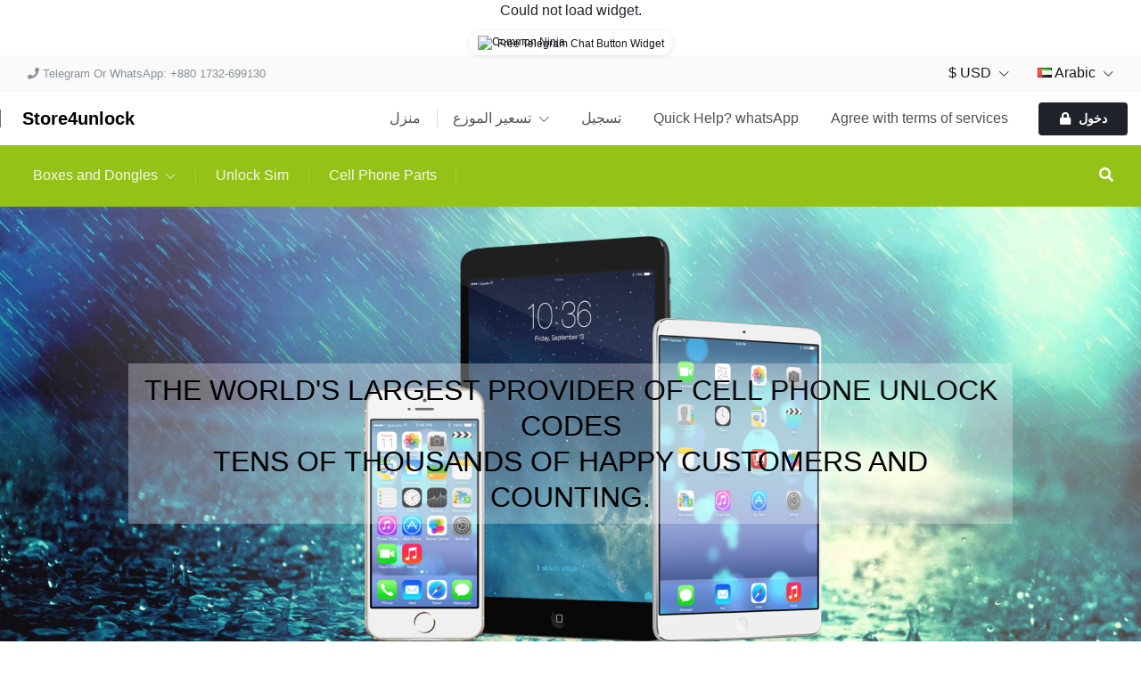

--- FILE ---
content_type: text/html; charset=UTF-8
request_url: https://www.store4unlock.com/?selectlanguage=Arabic&lcode=AE
body_size: 30169
content:
<!DOCTYPE html>
<!--[if lt IE 10]> <html  lang="en" class="iex"> <![endif]-->
<!--[if (gt IE 10)|!(IE)]><!-->
<html lang="en" class="no-js js">
<!--<![endif]-->
<head>

    <link rel="icon" href="">

    <title>Store4unlock.com - Unlock Any Phones &amp; iPhone</title>
<meta charset="UTF-8" />
<meta http-equiv="content-type" content="text/html; charset=UTF-8" />
<meta http-equiv="X-UA-Compatible" content="IE=edge" />
<meta name="Description" content="Store4unlock.com - Unlock Any Phones &amp; iPhone" />
<meta name="keywords" content="Store4unlock.com - Unlock Any Phones &amp; iPhone" />
<meta name="viewport" content="width=device-width, initial-scale=1, maximum-scale=1" />

<script>
    var urlprefix = '';
    </script>

    <base href="https://www.store4unlock.com/" />



<link rel="stylesheet" href="templates/default/css/bootstrap.min.css" />
<link rel="stylesheet" href="templates/default/css/chosen.min.css" />

<script src="templates/default/js/jquery-3.2.1.min.js"></script>
<script src="templates/default/js/popper.min.js" ></script>
<script src="templates/default/js/bootstrap.min.js" ></script>
<script type="text/javascript" src="templates/default/js/theme.js?c038264b11c3351cf2d943b61410b3154eed86aa"></script>
<script type="text/javascript" src="includes/js/custom.js?c038264b11c3351cf2d943b61410b3154eed86aa"></script>
<script src="templates/default/js/chosen.jquery.min.js"></script>
<script src="templates/default/js/Chart.bundle.min.js"></script>
<script src="templates/default/js/bootstrap-datepicker.min.js"></script>
<script src="templates/default/js/jquery.lightSlider.min.js"  type="text/javascript"></script>
<script src="templates/default/js/table-cell-selector.js"  type="text/javascript"></script>
<script src="templates/default/js/wow.min.js"  type="text/javascript"></script>
<script type="text/javascript" src="includes/js/imei.js"></script>

<script type="text/javascript" src="templates/default/js/jquery.steps.min.js"></script>

<link type="text/css" rel="stylesheet" href="templates/default/css/lightSlider.css" />
<link rel="stylesheet" href="templates/default/css/bootstrap-datepicker.min.css" />
<link rel="stylesheet" href="templates/default/css/animate.min.css" />
<link href="templates/default/css/typekit-offline.css" rel="stylesheet" />


<link rel="stylesheet" href="templates/default/css/all.css"/>
<link href="includes/icons/menu-icon.css" rel="stylesheet" type="text/css"/>
<link href="includes/icons/flags/flags.css" rel="stylesheet" type="text/css"/>
<link rel="stylesheet" href="templates/default/css/theme.css?2c038264b11c3351cf2d943b61410b3154eed86aa" />

    
    
            <link rel="stylesheet" href="templates/default/css/themes/theme9.css?c038264b11c3351cf2d943b61410b3154eed86aa36641" />
    
    <script src="https://cdn.commoninja.com/sdk/latest/commonninja.js" defer></script>
<div class="commonninja_component pid-88d34963-f353-4995-bc5b-034354d79bfd"></div>

<script>
    var url = 'https://wati-integration-service.clare.ai/ShopifyWidget/shopifyWidget.js?26148';
    var s = document.createElement('script');
    s.type = 'text/javascript';
    s.async = true;
    s.src = url;
    var options = {
  "enabled":true,
  "chatButtonSetting":{
      "backgroundColor":"#4dc247",
      "ctaText":"",
      "borderRadius":"25",
      "marginLeft":"50",
      "marginBottom":"50",
      "marginLeft":"50",
      "position":"Left"
  },
  "brandSetting":{
      "brandName":"store4unlock",
      "brandSubTitle":"Typically replies within a day",
      "brandImg":"https://cdn.clare.ai/wati/images/WATI_logo_square_2.png",
      "welcomeText":"Hi there!\nHow can I help you?",
      "messageText":"Hello, I have a question about {{page_link}}",
      "backgroundColor":"#0a5f54",
      "ctaText":"Start Chat",
      "borderRadius":"25",
      "autoShow":false,
      "phoneNumber":"8801732699130"
  }
};
    s.onload = function() {
        CreateWhatsappChatWidget(options);
    };
    var x = document.getElementsByTagName('script')[0];
    x.parentNode.insertBefore(s, x);
</script>


</head>





<body  class="svg-light default tpl-index     page-index  cart">






<div class="page-pre-loader">
    <div>
        <div class="lds-roller">
            <div></div>
            <div></div>
            <div></div>
            <div></div>
            <div></div>
            <div></div>
            <div></div>
            <div></div>
        </div>
    </div>
</div>


    <style type="text/css">

        .no-js.js .page-pre-loader { display: flex;  position:fixed;top:0;left:0;right:0;bottom:0;z-index: 99999; align-items: center; justify-content: center;background: rgba(0,0,0,0.5);}
        .js .page-pre-loader { display: none;}

        .lds-roller {
            display: inline-block;
            position: relative;
            width: 80px;
            height: 80px;
        }
        .lds-roller div {
            animation: lds-roller 1.2s cubic-bezier(0.5, 0, 0.5, 1) infinite;
            transform-origin: 40px 40px;
        }
        .lds-roller div:after {
            content: " ";
            display: block;
            position: absolute;
            width: 7px;
            height: 7px;
            border-radius: 50%;
            background: #fff;
            margin: -4px 0 0 -4px;
        }
        .lds-roller div:nth-child(1) {
            animation-delay: -0.036s;
        }
        .lds-roller div:nth-child(1):after {
            top: 63px;
            left: 63px;
        }
        .lds-roller div:nth-child(2) {
            animation-delay: -0.072s;
        }
        .lds-roller div:nth-child(2):after {
            top: 68px;
            left: 56px;
        }
        .lds-roller div:nth-child(3) {
            animation-delay: -0.108s;
        }
        .lds-roller div:nth-child(3):after {
            top: 71px;
            left: 48px;
        }
        .lds-roller div:nth-child(4) {
            animation-delay: -0.144s;
        }
        .lds-roller div:nth-child(4):after {
            top: 72px;
            left: 40px;
        }
        .lds-roller div:nth-child(5) {
            animation-delay: -0.18s;
        }
        .lds-roller div:nth-child(5):after {
            top: 71px;
            left: 32px;
        }
        .lds-roller div:nth-child(6) {
            animation-delay: -0.216s;
        }
        .lds-roller div:nth-child(6):after {
            top: 68px;
            left: 24px;
        }
        .lds-roller div:nth-child(7) {
            animation-delay: -0.252s;
        }
        .lds-roller div:nth-child(7):after {
            top: 63px;
            left: 17px;
        }
        .lds-roller div:nth-child(8) {
            animation-delay: -0.288s;
        }
        .lds-roller div:nth-child(8):after {
            top: 56px;
            left: 12px;
        }
        @keyframes lds-roller {
            0% {
                transform: rotate(0deg);
            }
            100% {
                transform: rotate(360deg);
            }
        }

    </style>


<div id="loader" class="h-100 w-100 bg-transparent position-fixed fixed-top loader">
   
</div>




<header>

<div class="header-top  d-none d-lg-block ">
    <div class="container">
        <nav class="nav navbar-light align-items-center">

                                                <li class="nav-item d-none d-lg-block">   <span class="nav-link text-muted" href="#"> <i class="fas fa-phone"></i>  Telegram Or WhatsApp: +880 1732-699130  </span> </li>
                                                        <div class="ml-auto d-flex">
                            <li class="nav-item nav-item-curlang dropdown ">
            <a class="nav-link  " href="#" data-toggle="dropdown" >    $ USD  <i class="fal fa-chevron-down"></i></a>
            <div class="dropdown-menu  onclick currency" style="min-width: 120px;z-index: 9999">
                                    <a class="dropdown-item" href="javascript:void(0)" onclick="javascript: setCurrencyTo(1);" >  $ USD  </a>
                                    <a class="dropdown-item" href="javascript:void(0)" onclick="javascript: setCurrencyTo(2);" >  € EUR  </a>
                                    <a class="dropdown-item" href="javascript:void(0)" onclick="javascript: setCurrencyTo(3);" >  £ GBP  </a>
                                    <a class="dropdown-item" href="javascript:void(0)" onclick="javascript: setCurrencyTo(5);" >  BDT BDT  </a>
                
            </div>
        </li>
                <li class="nav-item  nav-item-curlang  dropdown ">
            <a class="nav-link   " href="#" data-toggle="dropdown"> <span class="flag flag-ae"></span>  Arabic  <i class="fal fa-chevron-down"></i></a>
            <div class="dropdown-menu dropdown-menu-right onclick language" style="min-width: 200px;z-index: 9999">
                                    <a class="dropdown-item" href="?selectlanguage=Dutch&amp;lcode=NL"> <span class="mr-3 flag flag-nl"></span>  Dutch</a>
                                    <a class="dropdown-item" href="?selectlanguage=Turkish&amp;lcode=TR"> <span class="mr-3 flag flag-tr"></span>  Turkish</a>
                                    <a class="dropdown-item" href="?selectlanguage=Chinese&amp;lcode=CN"> <span class="mr-3 flag flag-cn"></span>  Chinese</a>
                                    <a class="dropdown-item" href="?selectlanguage=Italian&amp;lcode=IT"> <span class="mr-3 flag flag-it"></span>  Italian</a>
                                    <a class="dropdown-item" href="?selectlanguage=Vietnamese&amp;lcode=VN"> <span class="mr-3 flag flag-vn"></span>  Vietnamese</a>
                                    <a class="dropdown-item" href="?selectlanguage=Gujarati&amp;lcode=IN"> <span class="mr-3 flag flag-in"></span>  Gujarati</a>
                                    <a class="dropdown-item" href="?selectlanguage=Swedish&amp;lcode=SE"> <span class="mr-3 flag flag-se"></span>  Swedish</a>
                                    <a class="dropdown-item" href="?selectlanguage=German&amp;lcode=DE"> <span class="mr-3 flag flag-de"></span>  German</a>
                                    <a class="dropdown-item" href="?selectlanguage=French&amp;lcode=FR"> <span class="mr-3 flag flag-fr"></span>  French</a>
                                    <a class="dropdown-item" href="?selectlanguage=Czech&amp;lcode=CZ"> <span class="mr-3 flag flag-cz"></span>  Czech</a>
                                    <a class="dropdown-item" href="?selectlanguage=Afrikaans&amp;lcode=AF"> <span class="mr-3 flag flag-af"></span>  Afrikaans</a>
                                    <a class="dropdown-item" href="?selectlanguage=Polish&amp;lcode=PL"> <span class="mr-3 flag flag-pl"></span>  Polish</a>
                                    <a class="dropdown-item" href="?selectlanguage=Ukraine&amp;lcode=UA"> <span class="mr-3 flag flag-ua"></span>  Ukraine</a>
                                    <a class="dropdown-item" href="?selectlanguage=Bengali&amp;lcode="> <span class="mr-3 flag flag-"></span>  Bengali</a>
                                    <a class="dropdown-item" href="?selectlanguage=Spanish&amp;lcode=ES"> <span class="mr-3 flag flag-es"></span>  Spanish</a>
                                    <a class="dropdown-item" href="?selectlanguage=Hebrew&amp;lcode="> <span class="mr-3 flag flag-"></span>  Hebrew</a>
                                    <a class="dropdown-item" href="?selectlanguage=Danish&amp;lcode=DK"> <span class="mr-3 flag flag-dk"></span>  Danish</a>
                                    <a class="dropdown-item" href="?selectlanguage=Russian&amp;lcode=RU"> <span class="mr-3 flag flag-ru"></span>  Russian</a>
                                    <a class="dropdown-item" href="?selectlanguage=Arabic&amp;lcode=AE"> <span class="mr-3 flag flag-ae"></span>  Arabic</a>
                                    <a class="dropdown-item" href="?selectlanguage=Portuguese&amp;lcode=PT"> <span class="mr-3 flag flag-pt"></span>  Portuguese</a>
                                    <a class="dropdown-item" href="?selectlanguage=Thai&amp;lcode=TH"> <span class="mr-3 flag flag-th"></span>  Thai</a>
                                    <a class="dropdown-item" href="?selectlanguage=English&amp;lcode=GB"> <span class="mr-3 flag flag-gb"></span>  English</a>
                                    <a class="dropdown-item" href="?selectlanguage=Kannada&amp;lcode=KN"> <span class="mr-3 flag flag-kn"></span>  Kannada</a>
                                    <a class="dropdown-item" href="?selectlanguage=Albanian&amp;lcode=AL"> <span class="mr-3 flag flag-al"></span>  Albanian</a>
                
            </div>
        </li>
    


                
            </div>
        </nav>
    </div>
</div>

    <fragment>
        

        

    </fragment>


    <div class="header-middle  position-relative">
    <div class="container ">
        <nav class="navbar-expand-lg navbar-xl p-lg-0">
            <button class="navbar-toggler" type="button" data-toggle="modal" data-target="#navbarToggler1" aria-controls="navbarSupportedContent" aria-expanded="false" aria-label="Toggle navigation">
                <i class="fal fa-bars"></i>
            </button>
            <a class="navbar-brand mr-auto" href="#">  Store4unlock  </a>

            
            <div class="d-none d-lg-block">
                <ul class="navbar-nav navbar-mastermenu">

                                <li class="nav-item  menu-item-1007">
            <a  class="nav-link dropdown-item "   href="./index">
                منزل
                            </a>
                    </li>
                <li class="nav-item dropdown menu-item-1006">
            <a  class="nav-link dropdown-item dropdown-toggle"   href="./productsandservices/imei">
                تسعير الموزع
                 <i class="fal fa-chevron-down"></i>             </a>
                            <div class="dropdown-menu">
                                            <a class="dropdown-item"   href="./resellerpricing/imei">IMEI Service</a>
                                            <a class="dropdown-item"   href="./resellerpricing/server">Server Service</a>
                                            <a class="dropdown-item"   href="./resellerpricing/remote">Remote Service</a>
                                            <a class="dropdown-item"   href="./resellerpricing/file">File Service</a>
                    
                </div>
                    </li>
                <li class="nav-item  menu-item-1015">
            <a  class="nav-link dropdown-item "   href="./register">
                تسجيل
                            </a>
                    </li>
                <li class="nav-item  menu-item-1121">
            <a  class="nav-link dropdown-item " target="_blank"  href="https://api.whatsapp.com/send?phone=85297402126">
                Quick Help? whatsApp
                            </a>
                    </li>
                <li class="nav-item  menu-item-1125">
            <a  class="nav-link dropdown-item " target="_blank"  href="././pages/termsconditions">
                Agree with terms of services 
                            </a>
                    </li>
    



                                            

            <li class="nav-item login">
                <div class="d-none d-lg-flex align-items-center  pl-3">
                    <a  class="nav-link   btn p-2 px-3  bg-secondary"    data-keyboard="true"   data-toggle="modal" data-target="#login" href="#">
                        <span class="lg-icon">
                            <i class="fas fa-lock"></i>
                        </span> دخول
                    </a>
                </div>
            </li>
        
                                    </ul>
            </div>

            <ul class="navbar-nav">
                                    <li class="nav-item cartminiview">  </li>
                            </ul>

        </nav>
    </div>
</div>
        <div class="header-bottom position-relative themedefault">
    <div class="container container-cart-menu">
            <div class="d-flex justify-content-between align-items-center">
                <div class="d-none d-lg-block w-100 mr-3 overflow-auto">
                    <nav class="nav navbar-dark navbar-products">



                                                    <li class="nav-item dropdown position-static">
                                <a    class="nav-link dropdown-toggle"  href="./collections/Boxes-and-Dongles">
                                    Boxes and Dongles
                                     <i class="fal fa-chevron-down"></i>                                 </a>
                                                                    <div class="dropdown-menu">
                                        <div class="container"><div class="page-container">
                                            <div class="row">
                                                <div class="col">
                                                    <div class="row h-100">
                                                                                                                                                                                    <div class="col-auto menu-column">
                                                                                                                                                                                        <a class="dropdown-item" href="./collections/Boxes">Boxes</a>
                                                                                                                                                                                                                                                                                                                                                                        <a class="dropdown-item" href="./collections/Cable">Cable</a>
                                                                                                                                                                                                                                                                                                                                                                        <a class="dropdown-item" href="./collections/-Dongles"> Dongles</a>
                                                                                                                                                                                        </div>
                                                                                                                    


                                                                                                                                                                                                                                                                                                                                                                                                                    


                                                    </div>
                                                </div>
                                                <div class="col-auto p-3 p-lg-5 border-left d-none d-lg-block">
                                                    <img src="" class="group-image"/>
                                                </div>
                                            </div>
                                        </div>
                                        </div></div>
                                                            </li>
                                                    <li class="nav-item ">
                                <a  class="nav-link "  href="./collections/Unlock-Sim">
                                    Unlock Sim
                                                                    </a>
                                                            </li>
                                                    <li class="nav-item ">
                                <a  class="nav-link "  href="./collections/Cell-Phone-Parts">
                                    Cell Phone Parts
                                                                    </a>
                                                            </li>
                        

                        


                    </nav>
                </div>


                <ul class="navbar-nav">
                    <li class="nav-item dropdown search-bar position-static ">
                        <span  data-toggle="dropdown" class="nav-link nav-link-search px-3 cursor-pointer">
                            <span><i class="fa fa-search"></i></span>
                        </span>
                        <div class="dropdown-menu bg-primary onclick  rounded-5">
                            <div class="container"><div class="page-container p-0">
                                <input type="text" class="form-control search-products p-2 border-0" autocomplete="off" name="searchvalue" value=""  onfocus="this.value=''"  onkeyup="searchItems(this.value);"   placeholder="بحث..." id="searchvalue"/>
                                <ul id='searchresult' class="p-0"></ul>
                                </div></div>
                        </div>
                    </li>
                </ul>




            </div>
        </div>
</div>

</header>


<div class="modal hide modal-menu" tabindex="-1" id="navbarToggler1" role="dialog">
    <div class="modal-dialog d-flex h-100" role="document">
        <div class="modal-content h-100 rounded-0">

            <div class="modal-header d-block p-2">
                <div class="d-flex w-100   justify-content-start align-items-center">

                    
                        <div class="w-100">
                            <h3 class="py-3"><a href="" data-dismiss="modal" style="font-size: 20px;padding: 10px;color:white"> <i class="fal fa-arrow-left"></i> </a> <span class="navbar-brand p-0"> Store4unlock </span></h3>
                            <div class="d-flex w-100">
                                                                    <button class="btn btn-small mr-2 w-100 text-black"  onclick="window.location.href = 'register'"   > تسجيل</button>
                                                                <button  class="btn btn-small w-100 text-white bg-primary"  data-dismiss="modal"  data-keyboard="true"   data-toggle="modal" data-target="#login" > دخول </button>
                            </div>
                        </div>

                    
                </div>
            </div>

            <div class="modal-body overflow-auto h-100 p-0">

                <ul>

                                                                        <li class="nav-item dropdown">
                                <a  class="nav-link d-block d-lg-none dropdown-toggle" href="#"> Products <i class="fal fa-chevron-down"></i></a>
                                <ul   class='nav nav-list tree catloglist'><li class='maincategory ' title='Boxes and Dongles'><a href='./collections/Boxes-and-Dongles'><span>Boxes and Dongles</span></a><ul class='level_'><li class='nocategory ' title='Boxes'><a href='./collections/Boxes'><span>Boxes</span></a></li><li class='nocategory ' title='Cable'><a href='./collections/Cable'><span>Cable</span></a></li><li class='nocategory ' title=' Dongles'><a href='./collections/-Dongles'><span> Dongles</span></a></li></ul></li><li class='nocategory ' title='Unlock Sim'><a href='./collections/Unlock-Sim'><span>Unlock Sim</span></a></li><li class='nocategory ' title='Cell Phone Parts'><a href='./collections/Cell-Phone-Parts'><span>Cell Phone Parts</span></a></li></ul>
                            </li>
                                                    
                                    <li class="nav-item  menu-item-1007">
            <a  class="nav-link dropdown-item "   href="./index">
                منزل
                            </a>
                    </li>
                <li class="nav-item dropdown menu-item-1006">
            <a  class="nav-link dropdown-item dropdown-toggle"   href="./productsandservices/imei">
                تسعير الموزع
                 <i class="fal fa-chevron-down"></i>             </a>
                            <div class="dropdown-menu">
                                            <a class="dropdown-item"   href="./resellerpricing/imei">IMEI Service</a>
                                            <a class="dropdown-item"   href="./resellerpricing/server">Server Service</a>
                                            <a class="dropdown-item"   href="./resellerpricing/remote">Remote Service</a>
                                            <a class="dropdown-item"   href="./resellerpricing/file">File Service</a>
                    
                </div>
                    </li>
                <li class="nav-item  menu-item-1015">
            <a  class="nav-link dropdown-item "   href="./register">
                تسجيل
                            </a>
                    </li>
                <li class="nav-item  menu-item-1121">
            <a  class="nav-link dropdown-item " target="_blank"  href="https://api.whatsapp.com/send?phone=85297402126">
                Quick Help? whatsApp
                            </a>
                    </li>
                <li class="nav-item  menu-item-1125">
            <a  class="nav-link dropdown-item " target="_blank"  href="././pages/termsconditions">
                Agree with terms of services 
                            </a>
                    </li>
    



                        

            <li class="nav-item login">
                <div class="d-none d-lg-flex align-items-center  pl-3">
                    <a  class="nav-link   btn p-2 px-3  bg-secondary"    data-keyboard="true"   data-toggle="modal" data-target="#login" href="#">
                        <span class="lg-icon">
                            <i class="fas fa-lock"></i>
                        </span> دخول
                    </a>
                </div>
            </li>
        
                    
                </ul>

            </div>


        </div>
    </div>
</div>







    <div class="bg-gray " style="min-height: calc(100vh - 525px)">
        <div class="w-100    min-height">
            
            <div class="body-container">


<div id="carousel" class="carousel mb-lg-4 mb-1 bottom-space carousel-fade slide index-banner " data-ride="carousel">



    <ul class="carousel-indicators">
                    <li data-target="#carousel" data-slide-to="0" class="active"></li>
                    <li data-target="#carousel" data-slide-to="1" class=""></li>
                    <li data-target="#carousel" data-slide-to="2" class=""></li>
        
    </ul>

    <div class="carousel-inner text-center mx-auto">



        

            <div class="carousel-item active" style="background:  url('images/gallery/cloudbanners/banner1132.jpg')  center;background-size: cover">

                <div class="banner-type image banner117"  >
                                            <img src="images/gallery/cloudbanners/banner1132.jpg" class="image mw-100" />
                                        <div class="position-absolute  w-100 h-100 related-parent">
                        <div class="container h-100 p-lg-5">
                            <div class="d-flex  align-items-center h-100 p-lg-5">
                                <div class="w-100 p-5 bottom-space banner-content">
                                    <div style="color: #000; text-transform: uppercase; font-size: 32px; animation-delay: 0.5s; width: 100%; padding: 10px; line-height: 40px; background: rgba(255,255,255,0.3);" class="animated bounceInLeft">The World's Largest Provider of Cell Phone Unlock Codes <br />Tens of Thousands of Happy Customers and Counting.</div>
                                    
                                </div>
                            </div>
                        </div>
                    </div>
                </div>

                                <div class="bg-svg2 d-none d-md-block svg24"></div>
                            </div>
        

            <div class="carousel-item " style="background:  center;background-size: cover">

                <div class="banner-type themedefault banner1"  >
                                        <div class="position-relative  w-100 h-100 related-parent">
                        <div class="container h-100 p-lg-5">
                            <div class="d-flex  align-items-center h-100 p-lg-5">
                                <div class="w-100 p-5 bottom-space banner-content">
                                    <h1 class="h0" style="text-align: center;"><span style="color: #ffffff;"><span class="animated fadeInLeftBig" style="animation-delay: 0.2s;"> An </span><span style="font-size: 24pt;"> exciting </span> <span class="animated fadeInRightBig" style="animation-delay: 0.4s;"> place </span> <span style="font-size: 24pt;"> to </span></span> <span style="color: #ffffff;"><span style="font-size: 24pt;"> grow </span> <span class="animated fadeInUp" style="animation-delay: 1s;"> your business!</span></span></h1>
<p style="text-align: center;"><span style="color: #ffffff;"><span class="animated fadeInUp" style="animation-delay: 1s;"></span></span></p>
<p style="text-align: center;"><span style="color: #ffffff;"><span class="animated fadeInUp" style="animation-delay: 1s;">...</span></span></p>
<p style="text-align: center;"><span style="color: #ffffff;"><span class="animated fadeInUp" style="animation-delay: 1s;"></span></span></p>
                                    
                                </div>
                            </div>
                        </div>
                    </div>
                </div>

                                <div class="bg-svg2 d-none d-md-block svg24"></div>
                            </div>
        

            <div class="carousel-item " style="background:  url('images/gallery/cloudbanners/banner1124.jpg')  center;background-size: cover">

                <div class="banner-type image banner116"  >
                                            <img src="images/gallery/cloudbanners/banner1124.jpg" class="image mw-100" />
                                        <div class="position-absolute  w-100 h-100 related-parent">
                        <div class="container h-100 p-lg-5">
                            <div class="d-flex  align-items-center h-100 p-lg-5">
                                <div class="w-100 p-5 bottom-space banner-content">
                                    <p><span style="font-size: 32px; text-transform: uppercase;">Direct Source For Unlock Any Phone & iPhone</span></p>
                                    
                                </div>
                            </div>
                        </div>
                    </div>
                </div>

                                <div class="bg-svg2 d-none d-md-block svg24"></div>
                            </div>
        
    </div>





    



    <div class="bg-svg   d-none d-lg-block  svg "></div>




</div>



    <style type="text/css">
        .shapes{display: none}
        .carousel-fade .carousel-item {
            opacity:0;
            transition-duration:.6s;
            transition-property:opacity;
        }
        .carousel-fade .carousel-item img {

        }
        .carousel-fade .carousel-item.active,.carousel-fade .carousel-item-next.carousel-item-left,.carousel-fade .carousel-item-prev.carousel-item-right {
            opacity:1;
        }
        .carousel-fade .active.carousel-item-left,.carousel-fade .active.carousel-item-right {
            opacity:0;
        }
        .carousel-fade .carousel-item-next,.carousel-fade .carousel-item-prev,.carousel-fade .carousel-item.active,.carousel-fade .active.carousel-item-left,.carousel-fade .active.carousel-item-prev {
            transform:translateX(0);
            transform:translate3d(0,0,0);
        }
        .carousel-indicators img {
            float: left;
            left: 0;
        }
        .carousel.index-banner{
            background: #ddd;
        }
        .carousel-indicator-img{
            position: relative;
            bottom:0;
        }
        .carousel-indicator-img li{
            width: auto;
            height: auto;
            cursor: pointer;
            background: rgba(0,0,0,0.5) !important;
        }
        .carousel-indicators li.active{
            background: #404040;
        }

        .carousel-indicators .active img {
            border: 1px solid #428BCA;
            opacity: 0.7;
        }

        .carousel-indicators img {
            max-height: 70px;
            max-width: 70px !important;
        }
        .carousel-control-next-icon, .carousel-control-prev-icon {
            background-color: #dbdbdb !important;
        }


        .banner-type.none{
            border-bottom: #ddd solid 1px;
        }
        .banner-type.svg{
            background-size: cover;
        }

        .banner-with-svg .bottom-space{
            margin-bottom:10rem;
        }

        .bg-svg,.bg-svg2{
            position: absolute;
            bottom: 0;
            left: 0;
            right: 0;
        }
        .bg-svg.inverse,.bg-svg2.inverse{
            bottom: auto;
            top: 0;

            transform: rotateX(180deg);
        }


        .svg1{
            background-image: url([data-uri]);
            background-size: cover;
            background-position: center top;
            height: 200px;
            background-color: transparent;
        }
        .svg-light .svg1{
            background-image: url([data-uri]);
        }
        .svg2{
            background-image: url([data-uri]);
            background-size: 166.66666666667% 274px;
            height: 136px;
            transform: rotateX(180deg);
        }
        .svg-light .svg2{
            background-image: url([data-uri]);
        }
        .svg3{
            background-image: url([data-uri]);
            background-size: 100% 282px;
            height: 282px;
            transform: rotateY(180deg);
        }
        .svg-light .svg3{
            background-image: url([data-uri]);
        }


        .svg4 {
            background-image: url([data-uri]);
            background-size: 40% 200px;
            height: 200px;
        }
        .svg-light .svg4{
            background-image: url([data-uri]);
        }
        .svg5{
            background-image: url([data-uri]);
            background-size: 133.33333333333% 425px;
            bottom: 0;
            height: 425px;
            transform: rotateY(180deg);
        }
        .svg-light .svg5{
            background-image: url([data-uri]);
        }

        .svg6{
            background-image: url([data-uri]);
            background-size: 100% 200px;
            bottom: 0;
            height: 200px;
            transform: rotateY(180deg);
        }
        .svg-light .svg6{
            background-image: url([data-uri]);
        }

        .svg7{
            background-image: url([data-uri]);
            background-size: 100% 204px;
            height: 204px;
            transform: rotateX(180deg);
        }
        .svg-light .svg7{
            background-image: url([data-uri]);
        }
        .svg8{
            background-image: url([data-uri]);
            background-size: 100% 407px;
            height: 407px;
            transform: rotateY(180deg);
        }
        .svg-light .svg8{
            background-image: url([data-uri]);
        }
        .svg9{
            background-image: url([data-uri]);
            background-size: 100% 300px;
            height: 300px;
        }
        .svg-light .svg9{
            background-image: url([data-uri]);
        }
        .svg10{
            background-image: url([data-uri]);
            background-size: 100% 300px;
            transform: rotateX(180deg);
            height: 300px;
        }
        .svg-light .svg10{
            background-image: url([data-uri]);
        }
        .svg11{
            background-image: url([data-uri]);
            background-size: 200% 200px;
            height: 200px;
        }
        .svg-light .svg11{
            background-image: url([data-uri]);
        }
        .svg12{
            background-image: url([data-uri]);
            background-size: 100% 400px;
            height: 400px;
            z-index: 1;
        }
        .svg-light .svg12{
            background-image: url([data-uri]);
        }
        .svg13{
            transform: rotateY(180deg);
            background-image: url( [data-uri]);
            background-size: 100% 250px;
            height: 250px;
        }
        .svg-light .svg13{
            background-image: url([data-uri]);
        }
        .svg14{
            background-image: url( [data-uri]);
            background-size: 100% 480px;
            height: 480px;
            transform: rotateY(180deg);
        }
        .svg-light .svg14{
            background-image: url([data-uri]);
        }
        .svg15{
            background-image: url([data-uri]);
            background-size: 100% 300px;
            height: 300px;
        }
        .svg-light .svg15{
            background-image: url([data-uri]);
        }
        .svg16{
            background-image: url([data-uri]);
            background-size: 100%;
            height: 300px;
        }
        .svg-light .svg16{
            background-image: url([data-uri]);
        }
        .svg17 {
            background-image: url([data-uri]);
            background-size: 10.666667% 147px;
            height: 147px;
            transform: rotateX(180deg);
        }
        .svg-light .svg17{
            background-image: url([data-uri]);
        }
        .svg18{
            background-image: url([data-uri]);
            background-size: 100% 400px;
            height: 400px;
            z-index: 1;
            transform: rotateY(180deg);
        }
        .svg-light .svg18{
            background-image: url([data-uri]);
        }
        .svg19 {
            background-image: url([data-uri]);
            background-size: 126% 322px;
            height: 249px;
            transform: rotateY(180deg);
        }
        .svg-light .svg19{
            background-image: url([data-uri]);
        }
        .svg20{
            background-image: url([data-uri]);
            background-size: cover;
            height: 304px;
            background-position: center;
            bottom: -1px;
        }
        .svg-light .svg20{
            background-image: url([data-uri]);
        }
        .svg21{
            background-image: url([data-uri]);
            background-size: cover;
            height: 370px;
        }
        .svg-light .svg21{
            background-image: url([data-uri]);
        }
        .svg22{
            background-image: url([data-uri]);
            background-size: cover;
            background-position: center top;
            top: 0;
            height: 200px;
            z-index: 1;
            background-color: transparent;
        }
        .svg-light .svg22{
            background-image: url([data-uri]);
        }
        .svg23{
            background-image: url([data-uri]);
            background-size: 165%;
            height: 592px;
            background-repeat: no-repeat;
            opacity: 0.1;
        }
        .svg-light .svg23{
            background-image: url([data-uri]);
        }
        .svg24{
            background-image: url([data-uri]);
            background-size: 133.33333333333% 337px;
            top: 0;
            height: 337px;
        }


        .curve-gray{
            background-image: url("data:image/svg+xml,%3C%3Fxml version='1.0' encoding='UTF-8'%3F%3E%3Csvg width='1921px' height='500px' viewBox='0 0 1921 500' version='1.1' xmlns='http://www.w3.org/2000/svg' xmlns:xlink='http://www.w3.org/1999/xlink'%3E%3C!-- Generator: Sketch 46 (44423) - http://www.bohemiancoding.com/sketch --%3E%3Ctitle%3ECombined Shape%3C/title%3E%3Cdesc%3ECreated with Sketch.%3C/desc%3E%3Cdefs%3E%3C/defs%3E%3Cg id='Page-1' stroke='none' stroke-width='1' fill='none' fill-rule='evenodd'%3E%3Cpath d='M0.436525415,0 L0.421875,0 L0.421875,500 L1920.42187,500 L1920.42187,79.5156065 C1920.19367,79.4783576 1440.30771,1.15687371 960.421866,1.15687371 C480.421866,1.15687371 0.421988364,79.515625 0.421988364,79.515625 C0.421988364,79.515625 0.427635276,50.240852 0.436525415,3.40928018e-07 Z' id='Combined-Shape' fill='%23F5F9FC'%3E%3C/path%3E%3C/g%3E%3C/svg%3E");
        }
        .wave-white{
            background-image: url("data:image/svg+xml,%3C%3Fxml version='1.0' encoding='UTF-8'%3F%3E%3Csvg width='1921px' height='501px' viewBox='0 0 1921 501' version='1.1' xmlns='http://www.w3.org/2000/svg' xmlns:xlink='http://www.w3.org/1999/xlink'%3E%3C!-- Generator: Sketch 46 (44423) - http://www.bohemiancoding.com/sketch --%3E%3Ctitle%3ECombined Shape%3C/title%3E%3Cdesc%3ECreated with Sketch.%3C/desc%3E%3Cdefs%3E%3C/defs%3E%3Cg id='Page-1' stroke='none' stroke-width='1' fill='none' fill-rule='evenodd'%3E%3Cpath d='M0.375,0.515625 L0.375,433.334048 C0.375,433.334048 520.375123,584.492596 960.375061,433.334048 C1400.375,282.175501 1920.375,433.334048 1920.375,433.334048 L1920.375,0.515625 L0.375,0.515625 Z' id='Combined-Shape' fill='%23FFFFFF' transform='translate(960.375000, 250.515625) scale(1, -1) translate(-960.375000, -250.515625) '%3E%3C/path%3E%3C/g%3E%3C/svg%3E");
        }
        .round-svg{
            background-image: url("data:image/svg+xml,%3Csvg height='1092.97' viewBox='0 0 1122 1092.97' width='1122' xmlns='http://www.w3.org/2000/svg'%3E%3Cpath d='m203.045 5274.89s208.36-182.76 441.994-141.93 705.911 647.35 530.931 901.27-382.5 189.02-567.438 141.83-597.283-290.27-502.6-467.09 64.618-288.64 66.16-339.45 30.953-94.63 30.953-94.63z' fill='%23fbf5f3' transform='translate(-92 -5127.03)'/%3E%3C/svg%3E");
            background-image: url("data:image/svg+xml,%0A%3Csvg height='1359.315' viewBox='0 0 1390.782 1359.315' width='1390.782' xmlns='http://www.w3.org/2000/svg'%3E%3Cpath d='m1357.38 1274.18c-184.91 83.78-252.72 149.65-374.139 148.26s-225.634-13.09-288.425-135.05-215.47-72.27-317.311-293.556c-57.162-124.207 57.05-280.351 115.682-413.476 45.83-104.056 44.8-246.089 168.45-346.14 281.848-228.052 453.663-162.28 453.663-162.28l637.4 519.544s-210.41 598.908-395.32 682.698z' fill='%23fbf5f3' fill-rule='evenodd' transform='translate(-361.938 -63.125)'/%3E%3C/svg%3E");
        }

    </style>










<div class="index-products">
        
 













    </div>



<!--<div class="index-reseller">
    <div class="container">
        <div class="page-container">
            <div class="card card-reseller">
                <div class="position-relative  p-lg-3">
                    <h3 class="p-3">
                        <a href="" target="_blank"> <span>  Make your own free website today and group your network </span> </a>
                    </h3>
                    <div  class="text-left p-lg-3 m-auto">


                        <div class="row">
                            <div class="col-lg-1   col-sm-3 col-3 pt-1 pb-1">
                                    <span style="font-size:40px">
                                      <i class="fa fa-users"></i>
                                    </span>
                            </div>
                            <div class="col-lg-5 col-sm-9  col-9 pt-1 pb-1  border-left mb-4 bottom-space">
                                <h5 class="text-orange">Manage your customers</h5>
                                <div>Manage your customers easily. Get a comlete details of their account.  We also have added amazing features. <br /> <a class="text-muted text-white" href="">Read More...</a> </div>
                            </div>

                            <div class="col-lg-1  col-sm-3  col-3 pt-1 pb-1">
                                    <span style="font-size:40px">
                                      <i class="fa fa-shopping-cart"></i>
                                    </span>
                            </div>
                            <div class="col-lg-5  col-sm-9  col-9 pt-1 pb-1 border-left mb-4 bottom-space">
                                <h5 class="text-orange">Customize as you love to see your store</h5>
                                <div>We have unique live template editor, It is very easy to customize with your own design the look of your website. <br /> <a class="text-muted text-white" href="">Read More...</a> </div>
                            </div>


                            <div class="col-lg-1   col-sm-3  col-3 pt-1 pb-1">
                                    <span style="font-size:40px">
                                      <i class="fa fa-cog"></i>
                                    </span>
                            </div>
                            <div class="col-lg-5   col-sm-9  col-9 pt-1 pb-1 border-left">
                                <h5 class="text-orange">Exclusive solutions, tools and services</h5>
                                <div>Enable/Disable the services you want to sale on your store. You can setup different prices for retail cart or for whole sell customers. <br /> <a class="text-muted text-white" href="">Read More...</a> </div>
                            </div>

                            <div class="col-lg-1  col-sm-3  col-3 pt-1 pb-1">
                                    <span style="font-size:40px">
                                      <i class="fas fa-globe"></i>
                                    </span>
                            </div>
                            <div class="col-lg-5   col-sm-9  col-9 pt-1 pb-1 border-left">
                                <h5 class="text-orange">Powerfull and easy to use </h5>
                                <div>A very easy to use CMS (Content Management System) for you to manage your website. <br /> <a class="text-muted text-white" href="">Read More...</a> </div>
                            </div>
                        </div>

                    </div>
                </div>
            </div>
        </div>
    </div>
</div>
-->




<div class="text-center">
    
    </div>


</div>
</div>
</div>
<div>


    <footer   class="d-none d-lg-block">

    <div class="footer-top p-3 p-lg-4">
        <div class="container"><div class="page-container">

           

            <div class="row">

                <div class="col-lg-3">
                    <h4 class="link-heading h4 text-uppercase">Store4unlock</h4>

                    <div class="my-3">
                        <ul class="nav   social-icons">
                            <li class="nav-item"> <span><a class="nav-link" data-toggle="tooltip" data-placement="top" title="Twitter"  href="https://www.twitter.com/store4unlock" target="_blank" > <i class="fab fa-twitter"></i>  </a></span></li> <li class="nav-item"> <span><a class="nav-link" data-toggle="tooltip" data-placement="top" title="Facebook" href="https://www.facebook.com/store4unlock" target="_blank"><i class="fab fa-facebook-f"></i>  </a></span></li> <li class="nav-item"> <span><a class="nav-link" data-toggle="tooltip" data-placement="top" title="RSS" href="viewrss" target="_blank"><i class="fas fa-rss"></i>  </a></span></li> 


    <style type="text/css">
        .social-icons .dribbble a {
            color: #ea4c89 !important;
        }
        .social-icons .email a {
            color: #049fb3 !important;
        }
        .social-icons .facebook a {
            color: #3b5998 !important;
        }
        .social-icons .flickr a {
            color: #ff0084 !important;
        }
        .social-icons .github a {
            color: #000 !important;
        }
        .social-icons .gplus a {
            color: #dd4b39 !important;
        }
        .social-icons .instagram a {
            color: #517fa4 !important;
        }
        .social-icons .linkedin a {
            color: #007bb6 !important;
        }
        .social-icons .pinterest a {
            color: #cb2027 !important;
        }
        .social-icons .rss a {
            color: #ff6600 !important;
        }
        .social-icons .stumbleupon a {
            color: #eb4823 !important;
        }
        .social-icons .tumblr a {
            color: #32506d !important;
        }
        .social-icons .twitter a {
            color: #00aced !important;
        }
        .social-icons .vimeo a {
            color: #aad450 !important;
        }
        .social-icons .youtube a {
            color: #bb0000 !important;
        }

    </style>


                        </ul>
                    </div>

                </div>

                <div class="col-lg-3 mr-auto">
                    <h5 class="link-heading h5">روابط مفيدة</h5>
                    <div class="footer-navbar">

                        <ul class="nav navbar-nav">

                                                            
                                        <li class="nav-item">
                                            <a  class="nav-link"   href="./contactus" >
                                                اتصال
                                            </a>
                                        </li>

                                
                                                    </ul>

                    </div>
                </div>


                                    <div class="col-lg-3">
                        <h5 class="link-heading h5">يشترك</h5>
                        <div class="my-3">
                           <span> لا تفوت تحديثاتنا المستقبلية! اشترك الآن! </span>
                        </div>
                        <div class="">
                            <div class="d-flex w-100">
                                <div class="">

                                    <div class="modal fadeIn hide" id="newsletters"  tabindex='-1'>
                                        <div class="modal-dialog modal-dialog-centered  modal-md">
                                            <div class="modal-content">
                                                <div class="modal-header">
                                                    <h5 class="modal-title">النشرة الإخبارية</h5>
                                                    <button type="button" class="close" data-dismiss="modal" aria-label="Close">  <span>&times;</span>  </button>
                                                </div>
                                                <div class="modal-body">

                                                    <div class="alert-newsletter alert"></div>

                                                    <form method="post"  id="newsltter" >
                                                        

                                                        <div class="form-group  ">
                                                            <input class="form-control"  value=""  placeholder="البريد الإلكتروني" name="email"   type="text" required="required">
                                                        </div>

                                                                                                                    <div class="form-group input-captcha">
                                                                <span id='inputcaptcha_newsletter'><img src='[data-uri]' alt='verification image, type it in the box' id='captchaimgs' class='captchacom' align='absbottom' /></span>
            <input type='text' class='form-control' name='captcha' required='1'  placeholder='كود التحقق' >
                                                            </div>
                                                        
                                                        <button class="btn btn-primary w-100"
                                                                onclick="SubmitFormJSON('#btn-newsletter','./widget/save/register/actions/newsletter','#newsltter','.alert-newsletter','true','#loader');"
                                                                type="button" id="btn-newsletter">عرض</button>


                                                    </form>

                                                </div>

                                            </div>
                                        </div>
                                    </div>
                                    <button class="btn   btn-newsletter"  name="subscription" data-modal="newsletters" type="button" data-toggle="modal" data-target="#newsletters" id="btnFNL" ><i class="fal fa-envelope-open-text"></i>  النشرة الإخبارية  </button>
                                </div>
                            </div>
                        </div>
                    </div>
                


                <div class="col-lg-3">
                                            <h5 class="link-heading h5"> اتصل بنا  </h5>
                        <div class="my-3">
                            <ul class="nav d-block">
                                                                    <li class="nav-item"> <span class="nav-link px-0" href="#"> <i class="fal fa-phone"></i>  Telegram Or WhatsApp: +880 1732-699130  </span> </li>
                                                                                            </ul>
                        </div>
                                    </div>

            </div>
            </div></div>
    </div>

    <div class="footer-bottom  p-3 p-lg-4">

        <div class="container"><div class="page-container">
            <div class="row align-items-center">
                <div class="col-lg-6">
                    <small> &copy; 2026 Store4unlock  جميع الحقوق محفوظة</small>
                </div>
                <div class="col-lg-6 text-right">
                    <img src="templates/default/images/payment_logo.png"/>
                </div>
            </div>
            </div>
        </div>
    </div>

</footer>

<!-- Global site tag (gtag.js) - Google Analytics -->
<script async src="https://www.googletagmanager.com/gtag/js?id=UA-75888536-1"></script>
<script>
  window.dataLayer = window.dataLayer || [];
  function gtag(){dataLayer.push(arguments);}
  gtag('js', new Date());gtag('config', 'UA-75888536-1');
        </script>





</div>


            <div class="modal    hide p-0" id="login"  tabindex='-1'>
        <div class="modal-dialog modal-dialog-centered  modal-md m-auto mw-400">
            <div class="modal-content">
                <div class="modal-header">
                    <h5 class="modal-title">دخول إلى حسابك </h5>
                    <button type="button" class="close" data-dismiss="modal" aria-label="Close">  <span class="d-none d-md-block">&times;</span><span class="d-block d-md-none"><i class="fal fa-times"></i></span> </button>
                </div>
                <div class="modal-body modal-body-login">
                    

<script>

    function startCounter() {

        var timeLeft = 30;
        var elem = document.getElementById('counter');
        var elemresend = document.getElementById('resend');
        elemresend.style.display = 'none';
        elem.style.display = 'block';
        var timerId = setInterval(countdown, 1000);

        $('.freez').attr('disabled', 'disabled');

        function countdown() {
            if (timeLeft == -1) {
                clearTimeout(timerId);
                elemresend.style.display = 'block';
                elem.style.display = 'none';
                $('.freez').attr('disabled', false);

            } else {
                elem.innerHTML = 'Please wait till ' + timeLeft + ' Sec to resend OTP';
                timeLeft--;
            }
        }
    }

    function CallChannel() {
        $('#login-otp-input').val('').attr('value', '')
        $('#digit-1').val('').attr('value', '');
        $('#digit-2').val('').attr('value', '');
        $('#digit-3').val('').attr('value', '');
        $('#digit-4').val('').attr('value', '');
        $('#digit-5').val('').attr('value', '');
        $('#digit-6').val('').attr('value', '');
    }

    function setOTP() {

        var names = document.getElementsByName('pass[]');
        let otp = '';
        for (var i = 0, iLen = names.length; i < iLen; i++) {

            otp += names[i].value;
        }

        $('#login-otp-input').val(otp);
    }

    setTimeout(() => {
        copyPasteOTP();
    }, 1000)

</script>




<div class="mx-auto   max-360 page-login  ">
    <form method="post" class="m-auto" id="login_forms18">

        <div class="login-panel">


            <div class="card fieldoflogin">


                <div class="alert alert-login"></div>

                <div id="login-form">

                    <div>

                        <h5 class="page-title">دخول إلى حسابك</h5>
                        <div class="fieldoflogin">
                            <div class="form-group">
                                <div class="input-group">
                                    <div class="input-group-prepend">
                                        <span class="input-group-text  border  bg-white"><i
                                                class="fal fa-user"></i></span>
                                    </div>
                                    <input type="text" autocomplete="off" name="username" value=""
                                           class="form-control " placeholder="اسم المستخدم"/>
                                </div>
                            </div>
                            <div class="form-group">
                                <div class="input-group">
                                    <div class="input-group-prepend">
                                        <span class="input-group-text  border  bg-white"><i
                                                class="fal fa-lock"></i></span>
                                    </div>
                                    <input type="password" autocomplete="off" name="password"
                                           class="form-control " value="" placeholder="كلمة السر"/>
                                </div>

                                                                <div class="text-right">
                                    <div class="cursor-pointer" style="font-size: 14px;padding: 0.2rem 0;"
                                         href="./resetpassword/?standalone=true" data-dismiss="modal"
                                         data-target="#modal-ajax"
                                         data-size="modal-md" data-toggle="modal"
                                         data-whatever="Forgot Password">نسيت كلمة السر?
                                    </div>
                                </div>
                                

                                <div class="custom-control custom-checkbox mr-3 ml-auto">
                                    <input type="checkbox" name="trust_device" value="1"   class="custom-control-input" id="trust_device">
                                    <label class="custom-control-label" for="trust_device"> Trust this device?  </label>
                                    <span data-toggle="tooltip" data-title="If enabled, OTP will not be required on this device for the next 30 days."> <i class="fal fa-info-circle"></i> </span>
                                </div>


                            </div>
                        </div>
                    </div>


                    <div id="input-captcha"></div>

                    <div class="d-actionbar-mobile">
                        <button type="submit" value="دخول"
                                onclick="SubmitFormJSON('#loginbut18','./widget/save/login','#login_forms18','.alert-login','true','#loader','','',(data)=>{
                                if(data?.captcha){
                                    const captchahtml = '<div class=\'d-flex w-100\'  ><div class=\'input-group-prepend\' style=\'width: 150px\'>' + data.captcha + '</div><div class=\'ml-2\' style=\' flex-grow: 1;margin-left: 10px;\'><label><input   class=\'form-control\'  style=\'text-transform: uppercase\'   name=\'captcha\' placeholder=\'Captcha\' /></label></div></div>'
                                    $('#input-captcha').html(captchahtml);
                                }
                                else if(data.otp){
                                    $('#onetimepass-form').show();
                                    $('#login-form').hide();
                                    if(!data?.googleauthenticator){
                                        $('#emailotp').show();
                                        startCounter();
                                    }
                                }
                            });"
                                class="btn btn-primary w-100 loginbuttons" id="loginbut18">دخول
                        </button>

                    </div>

                </div>


                <div class="form-group mb-0 onetimepass" style="display:none" id="onetimepass-form">


                    <h5><span id="otptype"></span> OTP التحقق</h5>


                    <div class="pin digit-group d-flex " style="justify-content: space-around">
                        <input type="number" name="pass[]" maxlength="1" autocomplete="off" pattern="\d1" autofocus>
                        <input type="number" name="pass[]" maxlength="1" autocomplete="off" pattern="\d1">
                        <input type="number" name="pass[]" maxlength="1" autocomplete="off" pattern="\d1">
                        <input type="number" name="pass[]" maxlength="1" autocomplete="off" pattern="\d1">
                        <input type="number" name="pass[]" maxlength="1" autocomplete="off" pattern="\d1">
                        <input type="number" name="pass[]" maxlength="1" autocomplete="off" pattern="\d1">
                    </div>

                    <input type="hidden" class="form-control" id="login-otp-input" name="secotp" value="">


                    <div id="emailotp" style="display: none">
                        <div class="mt-3   d-flex">
                            <div>
                                <div style="display:none" id="resend">

                                    <button type="button" value="دخول"
                                            onclick="SubmitFormJSON('#loginbut18123','./widget/save/login','#login_forms18','.alert-login','true','#loader','','',(data)=>{
                                    startCounter();
                                    CallChannel();

                            });" class="btn p-0 btn-text btn-small bg-transparent w-100" id="loginbut18123">Resend OTP
                                    </button>


                                </div>
                            </div>
                            <div>
                                <div id="counter" class="text-muted" style="display:block;"></div>
                            </div>
                        </div>
                    </div>


                    <div class="mt-3">

                        <button type="button" value="تحقق من"
                                onclick="
                                setOTP();
                                SubmitFormJSON('#loginbut123zzz','./widget/save/login','#login_forms18','.alert-login','true','#loader','','',(data)=>{
                                    if(!data?.googleauthenticator){
                                        $('#emailotp').show()
                                    }
                                })"
                                class="btn btn-primary w-100 " id="loginbut123zzz">تحقق من OTP
                        </button>

                    </div>


                </div>

            </div>

        </div>

        
    </form>

</div>




                </div>
            </div>
        </div>
    </div>




<div id="modal-search" class="modal hide"  tabindex='-1'>
    <div class="modal-dialog modal-dialog-centered    modal-lg">
        <div class="modal-content">
            <div class="modal-header">
                <h5 class="modal-title" style="width: 90%">بحث نتيجة</h5>
                <button type="button" class="close" data-dismiss="modal" aria-hidden="true"><span>&times;</span></button>
            </div>
            <div class="modal-body" >
                <table class="table table-striped">
                    <thead>
                    <tr>
                        <th></th>
                        <th>ائتمان</th>
                        <th>تاريخ</th>
                        <th>حالة</th>
                        <th> </th>
                    </tr>
                    </thead>
                    <tbody id="searchresult-imei">

                    </tbody>
                    <tbody id="searchresult-file">

                    </tbody>
                    <tbody id="searchresult-server">

                    </tbody>
                </table>
            </div>

        </div>
    </div>
</div>

<div id="modal-ajax" class="modal hide     modal-ajax"  tabindex='-1'>
    <div class="modal-dialog modal-dialog-centered  mx-auto" id="modal-size">
        <div class="modal-content">
            <div class="modal-header">
                <h5 class="modal-title" style="width: 90%">Edit</h5>
                <button type="button" class="close" data-dismiss="modal" aria-hidden="true"><span>&times;</span></button>
            </div>
            <div class="modal-body" > <div class="ajax-responsive loading"></div> </div>

        </div>
    </div>
</div>


                
    <script>
        $(document).ready(function () {
            viewminicart('#cartminiview');
        })
    </script>









</body></html>


--- FILE ---
content_type: text/css
request_url: https://www.store4unlock.com/templates/default/css/themes/theme9.css?c038264b11c3351cf2d943b61410b3154eed86aa36641
body_size: 647
content:
.header-bottom,.modal-header,.bg-primary,.footer-top .link-heading:after,.chosen-container .chosen-results li.highlighted,.page-index header.navbar-shrink,.steps ul li.first a, .steps ul li.checked a{
    background: #94C217 !important;
}
  a,.text-muted,.h1, .h2, .h3, .h4, .h5, .h6, h3.title, .btn-addtocart,.card-product:hover  .service-name,.page-link,ul.nav-pills.flex-nowrap .nav-link.active,.double-border h5
{color:#000;}
.text-muted{opacity:0.8;}
.modal-menu .modal-header,.cartminiview .badge-success,.custom-checkbox .custom-control-input:checked~.custom-control-label::before,button.btn.btn-primary,.wizard .actions li a,.bg-secondary,.nav-pills .nav-link.active, .nav-pills .show>.nav-link,.navbar-expand-lg .navbar-nav .nav-item .nav-link:not(.bg-secondary)::before{
    background: #1F2228 !important;
    color:white;
}
.themedefault{
    background-image: linear-gradient(90deg, #93c217 0%, #89bb07 100%);
}
.bg-light {
    background: #20232812 !important;
}
.card-product:hover,ul.nav-pills.flex-nowrap .nav-link.active,h3.title span,.price-details table td.double-border{
    border-color:#1F2228;
}
.form-control:focus{
    border-color:#94C217;
    box-shadow: 0 0 0 0.2rem rgba(147, 194, 23, 0.18)
}
.header-color{
    background: #94C217eb;
}
